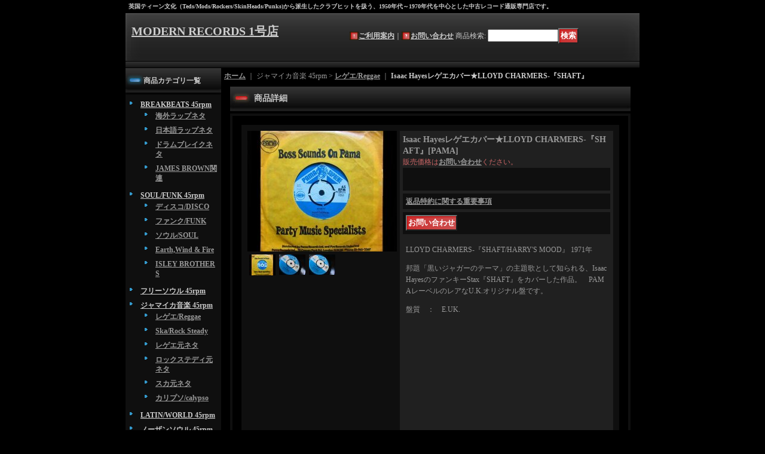

--- FILE ---
content_type: text/html; charset=UTF-8
request_url: https://modernrecords.ocnk.net/product/12675
body_size: 8817
content:
<!DOCTYPE html PUBLIC "-//W3C//DTD XHTML 1.0 Transitional//EN"
 "http://www.w3.org/TR/xhtml1/DTD/xhtml1-transitional.dtd">
<html xmlns:og="http://ogp.me/ns#" xmlns:fb="http://www.facebook.com/2008/fbml">
<head>
  <meta http-equiv="content-language" content="ja" />
  <meta http-equiv="content-type" content="text/html; charset=utf-8" />
  <meta http-equiv="content-style-type" content="text/css" />
  <meta http-equiv="content-script-type" content="text/javascript" />
  <title>Isaac Hayesレゲエカバー★LLOYD CHARMERS-『SHAFT』 - MODERN RECORDS 1号店</title>
  <meta name="keywords" content="レコード通販,MODS,モッズ,ROCKABILLY,ロカビリー,OLDIES,オールディーズ,NORTHERN SOUL,BREAKBEATS,フリーソウル" />
  <meta name="description" content="１９５０年代から１９７０年代までの生音を中心とする、アナログレコード専門店です。 
クラブＤ．Ｊ．の現場感覚を盛り込んだ独自の品揃えと、詳細な商品説明が特徴です。 
当時の様々な英国文化（ＴＥＤＳ，ＲＯＣＫＥＲＳ，ＭＯＤＳ，ＳＫＩＮＳ，ＰＵＮＫＳ・・・）を元に、 オリジナル音源とカバー音源の関係を中心とする、全く新しいクラブミュージックを提案しています。" />
  <meta property="og:url" content="https://modernrecords.ocnk.net/product/12675" />
  <meta property="og:site_name" content="MODERN RECORDS 1号店" />
  <meta property="og:title" content="Isaac Hayesレゲエカバー★LLOYD CHARMERS-『SHAFT』" />
  <meta property="og:description" content="LLOYD CHARMERS-『SHAFT/HARRY&#039;S MOOD』 1971年邦題「黒いジャガーのテーマ」の主題歌として知られる、Isaac HayesのファンキーStax『SHAFT』をカバーし…" />
  <meta property="og:type" content="product" />
  <meta property="og:image" content="https://modernrecords.ocnk.net/data/modernrecords/product/20221106_f2d071.JPG" />
  <meta name="twitter:card" content="summary_large_image">
  <meta name="thumbnail" content="https://modernrecords.ocnk.net/data/modernrecords/product/20221106_f2d071.JPG" />
  <link rel="alternate" type="application/rss+xml" title="RSS" href="https://modernrecords.ocnk.net/rss/rss.php" />
  <link rel="alternate" media="only screen and (max-width: 640px)" href="https://modernrecords.ocnk.net/phone/product/12675" />
  <link rel="canonical" href="https://modernrecords.ocnk.net/product/12675" />
  <script type="text/javascript" src="https://modernrecords.ocnk.net/res/css132/js/ocnk.js?1401845513"></script>
  <link href="https://modernrecords.ocnk.net/res/css1/style/common.css?1698389114" rel="stylesheet" type="text/css" media="all" />
  <link href="https://modernrecords.ocnk.net/res/css132/style/column2.css?1462843418" rel="stylesheet" type="text/css" media="all" />
  <link href="https://modernrecords.ocnk.net/res/css1/style/jquery.fancybox.css?1317615979" rel="stylesheet" type="text/css" media="all" />
  <link href="https://modernrecords.ocnk.net/res/css132/style/default.css?1401845519" rel="stylesheet" type="text/css" media="all" />
  <script type="text/javascript" src="https://modernrecords.ocnk.net/res/css132/js/public/jquery.js?1320889190"></script>
  <script src="https://modernrecords.ocnk.net/res/css132/js/public/jquery.migrate-v1.js"></script>
  <script src="https://modernrecords.ocnk.net/res/css132/js/public/jquery.migrate-v3.js"></script>
  <script type="text/javascript" src="https://modernrecords.ocnk.net/res/css132/js/underscore.js?v=3"></script>
  <script type="text/javascript">jQuery.noConflict();</script>
  <script type="text/javascript" src="https://modernrecords.ocnk.net/res/css132/js/prototype.js?1401845515"></script>
  <script type="text/javascript" src="https://modernrecords.ocnk.net/res/css132/js/flipsnap.js"></script>
  <script type="text/javascript" src="https://modernrecords.ocnk.net/res/css132/js/jquerypp.custom.js"></script>
  <script type="text/javascript" src="https://modernrecords.ocnk.net/res/css132/js/pack/jquery.swipeList-min.js?1441333883"></script>
  <script type="text/javascript" src="https://modernrecords.ocnk.net/res/css132/js/pack/jquery.collapser-min.js"></script>
  <script type="text/javascript" src="https://modernrecords.ocnk.net/res/css132/js/pack/shared-tool-min.js?1625028311"></script>
  <script src="https://modernrecords.ocnk.net/res/css132/js/pack/ranking-tab-min.js?1625028310"></script>
  <script type="text/javascript" src="https://modernrecords.ocnk.net/res/css132/js/common.js?1401845536"></script>
  <script type="text/javascript" src="https://modernrecords.ocnk.net/res/css132/js/jquery.mousewheel.js"></script>
  <script type="text/javascript" src="https://modernrecords.ocnk.net/res/css132/js/jquery.fancybox.js?v=2"></script>
</head>
<body onload="init();" class="detail_page_body category3_detail_page_body category35_detail_page_body" id="detail_page_12675" >
<div id="fb-root"></div>
<script>
    (function(d, s, id) {
    var js, fjs = d.getElementsByTagName(s)[0];
    if (d.getElementById(id)) return;
    js = d.createElement(s); js.id = id; js.async = true;js.src = "//connect.facebook.net/ja_JP/sdk.js#xfbml=1&version=v3.1&autoLogAppEvents=1";
        fjs.parentNode.insertBefore(js, fjs);
    }(document, 'script', 'facebook-jssdk'));
</script>
<table width="860" border="0" cellspacing="0" cellpadding="0" id="container" align="center"  >
    <tr>
                                                        <td colspan="2">
                                <div id="copy">
                                    英国ティーン文化（Teds/Mods/Rockers/SkinHeads/Punks)から派生したクラブヒットを扱う、1950年代～1970年代を中心とした中古レコード通販専門店です。　                        </div>
            <div id="header">
                                    <div class="shoptext">
                        <h1>
                            <a href="https://modernrecords.ocnk.net/">
                                <span class="text-18">MODERN RECORDS 1号店</span>
                            </a>
                        </h1>
                    </div>
                                                                    <form method="get" action="https://modernrecords.ocnk.net/product-list" style="margin: 0; padding: 0;"><div class="subnavi">
                        <span class="subicon01"><a href="https://modernrecords.ocnk.net/help">ご利用案内</a></span><span class="sec_linel">｜</span><span class="subicon02"><a href="https://modernrecords.ocnk.net/contact" class="secure_link">お問い合わせ</a></span>
                        <span class="search_label">商品検索<span class="colon">:</span> </span><input type="text" name="keyword" size="10"  class="form" /><span class="bot_b"><input type="submit" name="Submit" value="検索" class="searchinput" /></span>
                    </div></form>
                                            </div>
        </td>
            </tr>
    <tr>
        <td colspan="2" id="bline"></td>
    </tr>
    <tr>
        <td width="160" valign="top" id="lefttd">
                                                                                                                                                                                                                                                                                                                                                                    <div class="side_box">
                <div class="category_title">
                    <h3>商品カテゴリ一覧</h3>
                </div>
                <div class="category_list">
                    <ul class="has_image_ul">
                                    <li>
                            <span class="mcategory">
                                                                                                <a href="#" onclick="OpenCategory('folder0'); return false;">BREAKBEATS 45rpm</a>
                                                            </span>
                                    <ul class="folder0" id="folder0" style="display:block">
                                                                    <li>
                                                                        <a href="https://modernrecords.ocnk.net/product-list/12">海外ラップネタ </a>
                                </li>
                                                                    <li>
                                                                        <a href="https://modernrecords.ocnk.net/product-list/10">日本語ラップネタ</a>
                                </li>
                                                                    <li>
                                                                        <a href="https://modernrecords.ocnk.net/product-list/14">ドラムブレイクネタ</a>
                                </li>
                                                                    <li>
                                                                        <a href="https://modernrecords.ocnk.net/product-list/9">JAMES BROWN関連</a>
                                </li>
                                                    </ul>
                                </li>
                                    <li>
                            <span class="mcategory">
                                                                                                <a href="#" onclick="OpenCategory('folder1'); return false;">SOUL/FUNK 45rpm</a>
                                                            </span>
                                    <ul class="folder1" id="folder1" style="display:block">
                                                                    <li>
                                                                        <a href="https://modernrecords.ocnk.net/product-list/16">ディスコ/DISCO</a>
                                </li>
                                                                    <li>
                                                                        <a href="https://modernrecords.ocnk.net/product-list/17">ファンク/FUNK</a>
                                </li>
                                                                    <li>
                                                                        <a href="https://modernrecords.ocnk.net/product-list/18">ソウル/SOUL</a>
                                </li>
                                                                    <li>
                                                                        <a href="https://modernrecords.ocnk.net/product-list/63">Earth,Wind &amp; Fire</a>
                                </li>
                                                                    <li>
                                                                        <a href="https://modernrecords.ocnk.net/product-list/65">ISLEY BROTHERS</a>
                                </li>
                                                    </ul>
                                </li>
                                    <li>
                            <span class="mcategory">
                                                                                                <a href="https://modernrecords.ocnk.net/product-list/8">フリーソウル 45rpm</a>
                                                            </span>
                                </li>
                                    <li>
                            <span class="mcategory">
                                                                                                <a href="#" onclick="OpenCategory('folder3'); return false;">ジャマイカ音楽 45rpm</a>
                                                            </span>
                                    <ul class="folder3" id="folder3" style="display:block">
                                                                    <li>
                                                                        <a href="https://modernrecords.ocnk.net/product-list/35">レゲエ/Reggae</a>
                                </li>
                                                                    <li>
                                                                        <a href="https://modernrecords.ocnk.net/product-list/36">Ska/Rock Steady</a>
                                </li>
                                                                    <li>
                                                                        <a href="https://modernrecords.ocnk.net/product-list/37">レゲエ元ネタ</a>
                                </li>
                                                                    <li>
                                                                        <a href="https://modernrecords.ocnk.net/product-list/61">ロックステディ元ネタ</a>
                                </li>
                                                                    <li>
                                                                        <a href="https://modernrecords.ocnk.net/product-list/62">スカ元ネタ</a>
                                </li>
                                                                    <li>
                                                                        <a href="https://modernrecords.ocnk.net/product-list/66">カリプソ/calypso</a>
                                </li>
                                                    </ul>
                                </li>
                                    <li>
                            <span class="mcategory">
                                                                                                <a href="https://modernrecords.ocnk.net/product-list/6">LATIN/WORLD 45rpm</a>
                                                            </span>
                                </li>
                                    <li>
                            <span class="mcategory">
                                                                                                <a href="https://modernrecords.ocnk.net/product-list/15">ノーザンソウル 45rpm</a>
                                                            </span>
                                </li>
                                    <li>
                            <span class="mcategory">
                                                                                                <a href="#" onclick="OpenCategory('folder6'); return false;">モッズ R&amp;B 45rpm</a>
                                                            </span>
                                    <ul class="folder6" id="folder6" style="display:block">
                                                                    <li>
                                                                        <a href="https://modernrecords.ocnk.net/product-list/19">サザンソウル</a>
                                </li>
                                                                    <li>
                                                                        <a href="https://modernrecords.ocnk.net/product-list/20">MOD R&amp;B</a>
                                </li>
                                                                    <li>
                                                                        <a href="https://modernrecords.ocnk.net/product-list/21">MOD JAZZ</a>
                                </li>
                                                                    <li>
                                                                        <a href="https://modernrecords.ocnk.net/product-list/27">コーラスグループ</a>
                                </li>
                                                                    <li>
                                                                        <a href="https://modernrecords.ocnk.net/product-list/32">黒人女性R&amp;B</a>
                                </li>
                                                    </ul>
                                </li>
                                    <li>
                            <span class="mcategory">
                                                                                                <a href="#" onclick="OpenCategory('folder7'); return false;">1950年代 R&amp;B 45rpm</a>
                                                            </span>
                                    <ul class="folder7" id="folder7" style="display:block">
                                                                    <li>
                                                                        <a href="https://modernrecords.ocnk.net/product-list/23">DOO-WOP</a>
                                </li>
                                                                    <li>
                                                                        <a href="https://modernrecords.ocnk.net/product-list/28">ジャイブ/R&amp;B</a>
                                </li>
                                                                    <li>
                                                                        <a href="https://modernrecords.ocnk.net/product-list/59">INSTRUMENTAL</a>
                                </li>
                                                    </ul>
                                </li>
                            </ul>
                </div>
            </div>
                                                                                                                                                                                                        <div class="side_box">
                <div class="navi">
                    <div class="shop"><a href="https://modernrecords.ocnk.net/info">特定商取引法表示</a></div>
                        <div class="free_menu"><a href="https://modernrecords.ocnk.net/page/1">送料について</a></div>
                        <div class="free_menu"><a href="https://modernrecords.ocnk.net/page/2">コンディション表記</a></div>
                        <div class="free_menu"><a href="https://modernrecords.ocnk.net/page/3">お支払い方法について</a></div>
                    </div>
            </div>
                                                                                                                                                                                                                                                                                                                                                <div class="side_box" id="left_cart_area">
                    <div class="shopc_title">
                        <h3>ショッピングカート</h3>
                    </div>
                    <div class="shopc_list">
                        <div class="shopc_in_title">カートの中身</div>
                                    <div class="shopc_in"><h2>カートは空です。</h2></div>
            
            
                    </div>
                </div>
                                                                                                                            <div class="side_box" id="login_box_area">
              <div class="member">
                <div class="shopc_title">
                    <h3>ログイン</h3>
                </div>
                <div class="shopc_list">
                    <div class="auto">
                        <div class="shopc_in">
                            <div class="subicon03" id="mregistration"><a href="https://modernrecords.ocnk.net/register" class="secure_link">新規登録はこちら</a></div>
                        </div>
                        <div class="shopc_in">
                            <div class="subicon03" id="mlogin"><a href="https://modernrecords.ocnk.net/member-login" class="secure_link">ログインはこちら</a></div>
                        </div>
                    </div>
                </div>
              </div>
            </div>
                                                                                    <div class="side_box" id="ssl_banner" align="center">
                <img src="https://modernrecords.ocnk.net/res/css132/img/all/ssl.gif" alt="SSL" width="115" height="55" border="0">            </div>
                    </td>
        <td width="700" valign="top" id="pagetd">
                        <table width="700" border="0" cellspacing="0" cellpadding="0" class="pagetd_inner_table">
                <tr>
                    <td>
<div id="pan">
    <a href="https://modernrecords.ocnk.net/">ホーム</a>
    ｜
    ジャマイカ音楽 45rpm
    &gt;
    <a href="https://modernrecords.ocnk.net/product-list/35">レゲエ/Reggae</a>
    ｜
    <span class="thispage">Isaac Hayesレゲエカバー★LLOYD CHARMERS-『SHAFT』</span>
</div>


<div id="pagemain">
    <div class="ptitle">商品詳細</div>
  <div class="pmiddle">
    <div class="detail_table_top"></div>
    <div class="detail_table_middle">      <table border="0" cellspacing="0" cellpadding="0" class="detail_item_table">
        <tr>
          <td width="250" valign="top" class="detail_item_photo_td">

<script type="text/javascript">
var mainImgId = '145275';
function imgPopup() {
    jQuery("#thumb_" + mainImgId).find('a').click();
    return false;
}
</script>

            <div class="style1_photo" style="">
                <div class="main_image_gallery photo_line_250" style=" ">
                    <div class="main_image_item" id="main_image_145275" style="display: block;">
                        <a class="main_image_item_box" href="https://modernrecords.ocnk.net/data/modernrecords/product/20221106_f2d071.JPG" rel="main_img_group" id="main_img_href">
                            <img src="https://modernrecords.ocnk.net/data/modernrecords/_/70726f647563742f32303232313130365f6632643037312e4a5047003235300000660066.jpg" name="main_image" class="main_item_photo item_photo" width="250" alt="画像1: Isaac Hayesレゲエカバー★LLOYD CHARMERS-『SHAFT』" />
                        </a>
                    </div>
                    <div class="main_image_item" id="main_image_145276" style="">
                        <a class="main_image_item_box" href="https://modernrecords.ocnk.net/data/modernrecords/product/20221106_4c28fd.JPG" rel="main_img_group">
                            <img src="https://modernrecords.ocnk.net/data/modernrecords/_/70726f647563742f32303232313130365f3463323866642e4a5047003235300000660066.jpg" class="main_item_photo item_photo" width="250" alt="画像2: Isaac Hayesレゲエカバー★LLOYD CHARMERS-『SHAFT』" />
                        </a>
                    </div>
                    <div class="main_image_item" id="main_image_145277" style="">
                        <a class="main_image_item_box" href="https://modernrecords.ocnk.net/data/modernrecords/product/20221106_272058.JPG" rel="main_img_group">
                            <img src="https://modernrecords.ocnk.net/data/modernrecords/_/70726f647563742f32303232313130365f3237323035382e4a5047003235300000660066.jpg" class="main_item_photo item_photo" width="250" alt="画像3: Isaac Hayesレゲエカバー★LLOYD CHARMERS-『SHAFT』" />
                        </a>
                    </div>
                </div>
            </div>
                                                                    
<script type="text/javascript">
function imgChange(id) {
    var $wrapElem = jQuery('.main_image_gallery');
    var $itemElem = $wrapElem.find('#main_image_' + id);
    var $thumbnailElem = jQuery('#thumbnail').find('li');
    var photoOnClassName = 'photo_on';
    $wrapElem.trigger('switchover');
    $wrapElem.find('.main_image_item').hide();
    $wrapElem.find('.main_image_item_box').removeAttr('id');
    $itemElem.find('.main_image_item_box').attr({id: 'main_img_href'});
    $wrapElem.find('.main_item_photo').removeAttr('name');
    $itemElem.find('.main_item_photo').attr({name: 'main_image'});
    $itemElem.show();
    $thumbnailElem.each(function (i, elem) {
        var $liElem = jQuery(elem);
        var liID = $liElem.attr('id');
        if(liID == 'thumb_'+id){
            $liElem.addClass(photoOnClassName);
            mainImgId = id;
        } else {
            $liElem.removeClass(photoOnClassName);
        }
    });
}

jQuery(function () {
    if (jQuery.fn.swipeList) {
        jQuery('.main_image_gallery').swipeList({
            itemSelector : '.main_image_item',
            imageWrapSelector: '.main_image_item_box',
            async: 'on',
            useOnlyLoading: true,
            loadingSlideClassName: 'loading_image',
            onlyLoadingTrigger: 'switchover'
        });
    } else {
        console.log('* Note: Undefined "swipeList" of jQuery in this product detail page. Maybe existing jQuery is overwritten width other jQuery.');
    }
});
</script>

                    <div id="thumbnail" class="th50">
                        <ul>
                            <li id="thumb_145275" class="photo_on" style="height: 35px;">
                                <a id="main_group_0" rel="main_group" target="_blank" href="https://modernrecords.ocnk.net/data/modernrecords/product/20221106_f2d071.JPG" onmouseover="imgChange(145275)">
                                    <img src="https://modernrecords.ocnk.net/data/modernrecords/_/70726f647563742f32303232313130365f6632643037312e4a50470034340000660066.jpg" width="44" height="35" alt="画像1: Isaac Hayesレゲエカバー★LLOYD CHARMERS-『SHAFT』 (1)" border="0" />
                                </a>
                            </li>
                            <li id="thumb_145276" style="height: 35px;">
                                <a id="main_group_1" rel="main_group" target="_blank" href="https://modernrecords.ocnk.net/data/modernrecords/product/20221106_4c28fd.JPG" onmouseover="imgChange(145276)">
                                    <img src="https://modernrecords.ocnk.net/data/modernrecords/_/70726f647563742f32303232313130365f3463323866642e4a50470034340000660066.jpg" width="44" height="34" alt="画像2: Isaac Hayesレゲエカバー★LLOYD CHARMERS-『SHAFT』 (2)" border="0" />
                                </a>
                            </li>
                            <li id="thumb_145277" style="height: 35px;">
                                <a id="main_group_2" rel="main_group" target="_blank" href="https://modernrecords.ocnk.net/data/modernrecords/product/20221106_272058.JPG" onmouseover="imgChange(145277)">
                                    <img src="https://modernrecords.ocnk.net/data/modernrecords/_/70726f647563742f32303232313130365f3237323035382e4a50470034340000660066.jpg" width="44" height="34" alt="画像3: Isaac Hayesレゲエカバー★LLOYD CHARMERS-『SHAFT』 (3)" border="0" />
                                </a>
                            </li>
                                                                                                            </ul>
                        <div class="clear-both"><img src="https://modernrecords.ocnk.net/res/css132/img/all/clear.gif" width="1" height="1" /></div>
                    </div>
            
          </td>
                    <td valign="top">
            <div class="detail_item_text detail_cart_box">                            <h2 id="product_name">
  <span class="item_name">
    Isaac Hayesレゲエカバー★LLOYD CHARMERS-『SHAFT』<span class="model_number" id="m_number"><span class="bracket">[</span><span class="model_number_value">PAMA</span><span class="bracket">]</span></span>   </span>
</h2>
<div class="priceb">
    <span class="text-normal" id="nsetprice">販売価格は<a href="https://modernrecords.ocnk.net/contact/product/12675" class="secure_link">お問い合わせ</a>ください。</span>
</div>
<div class="item_bot_box2" id="social_bm">
<ul>
    <li class="facebook_detail"><div class="fb-like" data-href="https://modernrecords.ocnk.net/product/12675" data-action="like" data-layout="button_count" data-size="small" data-share="true"></div></li>  </ul>
<div class="clear-both"><img src="https://modernrecords.ocnk.net/res/css132/img/all/clear.gif" width="1" height="1" /></div>
</div>
<div id="detail_return" class="item_bot_box2"><a onclick="win_open('https://modernrecords.ocnk.net/return-policy', 'detailreturn', 720, 500); return false;" target="_blank" href="https://modernrecords.ocnk.net/return-policy">返品特約に関する重要事項</a></div>
<div class="item_bot_box">
  <div class="bot_b">
<input name="button" type="button" value="お問い合わせ" onclick="go_contact('https://modernrecords.ocnk.net', '12675');" class="inquiryinput" />    <div class="clear-both"><img src="https://modernrecords.ocnk.net/res/css132/img/all/spacer.gif" height="1" /></div>
  </div>
</div>

                                          <div class="detail_item_text detail_desc_box">
  <div><p>LLOYD CHARMERS-『SHAFT/HARRY'S MOOD』 1971年</p><p>邦題「黒いジャガーのテーマ」の主題歌として知られる、Isaac HayesのファンキーStax『SHAFT』をカバーした作品。　PAMAレーベルのレアなU.K.オリジナル盤です。</p><p>盤質　：　E.UK.</p>
<br><div class="youtube_player">
<iframe class="youtube_iframe" width="320" height="240" src="https://www.youtube.com/embed/7Qny_NSMeUw?wmode=transparent" frameborder="0" allowfullscreen></iframe>
</div></div>
</div>

                          </div>          </td>
                  </tr>
      </table>
                    </div>
        <div class="detail_table_bottom"></div>
    </div>
    <div class="pbottom"></div>
<script type="text/javascript">
//<![CDATA[
var noImage = "写真が見つかりません";
var close ="閉じる";
var mainGroupSelector = 'a[rel="main_group"]';

function createPopupImageTitle(titleText, closeText) {
    var titleHtml = '';
    var $tmpElem;
    if (titleText) {
        $tmpElem = jQuery('<div>').text(titleText);
        titleHtml = '<div class="popup_image_title"><span class="inner_popup_image_title">' + $tmpElem.html() + '</span></div>';
    }
    return titleHtml + '<a href="javascript:void(0);" onclick="jQuery.fancybox.close();" >' + closeText + '</a>';
}
function setImageModalWindow(selector) {
    jQuery(selector).fancybox({
        'autoScale'     : true,
        'padding'       : '30',
        'transitionIn'  : 'fade',
        'transitionOut' : 'fade',
        'onStart'       : function() {
            undisplayFlash();
        },
        'onClosed'      : function() {
            displayFlash();
        },
        'titlePosition' : 'inside',
        'titleFormat'   : function(title, currentArray, currentIndex, currentOpts) {
            return createPopupImageTitle(title, close);
        }
    });
}
jQuery(document).ready(function() {
    var hasProductPhotoHref = false;
    setImageModalWindow(mainGroupSelector);
    if (!hasProductPhotoHref) {
        jQuery('.main_image_gallery').find('.main_image_item_box').click(imgPopup);
    }
    setImageModalWindow('a[rel="other_group"]');
    setImageModalWindow('.popup_image');
});

function undisplayFlash() {
    jQuery('.flashdisplay').css('display', 'none');
}
function displayFlash() {
    jQuery('.flashdisplay').css('display', '');
}

//]]>
</script>




</div>

                    </td>
                </tr>
            </table>
            
        </td>
    </tr>
<script type="text/javascript">
var xmlUrl = "https://modernrecords.ocnk.net/xml.php";
var OK_icon_src = 'https://modernrecords.ocnk.net/res/css132/img/all/check.gif';
var NG_icon_src = 'https://modernrecords.ocnk.net/res/css132/img/all/error.gif';
var SEARCH_icon_src = 'https://modernrecords.ocnk.net/res/css132/img/all/indicator_line.gif';
var LBL_REQUIRED = '!';
var MSG_INPUT = '入力してください。';
var MSG_INPUT2 = '正しく入力してください。';
var MSG_CARD_SYSERROR = 'ただいまクレジット決済をご利用いただけません。お手数ですがショップへお問い合わせください。';
var MSG_SELECT = '選択してください。';
var MSG_NOPOST = '該当の郵便番号は見つかりませんでした。';
var MSG_BANCHI = '番地を入力してください。';
var MSG_NUMERIC1 = '半角数字で正しく入力してください。';
var MSG_NUMERIC2 = '8～20文字の半角英数字記号 !#$%&()*+,-./:;<=>?@[]^_`{|}~ で入力してください。';
var MSG_NUMERIC5 = '半角数字、記号（「.」「+」「-」「(」「)」）とスペースで正しく入力してください。';
var MSG_NUMERIC6 = '半角数字で正しく入力してください。(ハイフン可)';
var MSG_MAX_LENGTH = '%s文字以内で入力してください。';
var MSG_ADDRESS = {
    'japan1': '(市区町村郡)', 'japan2': '(町名・番地)', 'japan3': '(マンション・ビル名・部屋番号)',
    'oversea1': '(Street address)', 'oversea2': '(Apt./Bldg. No.)', 'oversea3': '(City, State/Province)'
};
var MSG_NOMATCH = '一致しません。';
var MSG_CONFIRM = 'ご確認の上、チェックを入れてください。';
var MSG_OVERLAP = '既にこのメールアドレスでは登録されています。';
var MSG_PREF = '国と都道府県の組み合わせが正しくありません。';
var MSG_KATAKANA = '全角カタカナで入力してください。';
var MSG_UNLOAD = '入力したデータは保存されていません。';
var MSG_BIRTHDAY = '日付を正しく選択してください。';
var ERROR_COMMON = 'ご入力内容に不備がございます。下記項目をご確認ください。';
var ERROR_CLASS = 'form_error';
var CURPLACE = 'product';
var OK_icon = '<img src="' + OK_icon_src + '" width="13" height="13" alt="" class="td_color1" style="border: none; padding: 0px; margin: 0px 3px 0px;" />';
var NG_icon = '<img src="' + NG_icon_src + '" width="13" height="13" alt="" class="td_color1" style="border: none; padding: 0px; margin: 0px 3px 0px;" />';
var loadingDisplay = '<img src="' + SEARCH_icon_src + '" width="13" height="13" class="td_color1" style="border: none; padding: 0px; margin: 0px 3px 0px;" />';
var errorStatusPrefix = '';
var errorStatusSuffix = '';
var messageBr = '<br />';
var browserType = null;
var errorMsg = '';
globalObj.language = 'Japanese';
globalObj.home = 'https://modernrecords.ocnk.net';
globalObj.b = 'https://modernrecords.ocnk.net';
globalObj.subCategorySelectDefaultLabel = '全商品';
globalObj.productCategoryNames = {"4":{"id":"4","name":"BREAKBEATS 45rpm","photo":null,"photo_url":null,"photo_width":30,"photo_height":30,"display_photo_in_header_nav":"t","display_photo_in_side_nav":"t","display_photo_in_product_list":"t","order":0,"sub":{"12":{"id":"12","name":"\u6d77\u5916\u30e9\u30c3\u30d7\u30cd\u30bf ","photo":null,"photo_url":null,"photo_width":30,"photo_height":30,"display_photo_in_header_nav":"t","display_photo_in_side_nav":"t","display_photo_in_product_list":"t","order":0},"10":{"id":"10","name":"\u65e5\u672c\u8a9e\u30e9\u30c3\u30d7\u30cd\u30bf","photo":null,"photo_url":null,"photo_width":30,"photo_height":30,"display_photo_in_header_nav":"t","display_photo_in_side_nav":"t","display_photo_in_product_list":"t","order":1},"14":{"id":"14","name":"\u30c9\u30e9\u30e0\u30d6\u30ec\u30a4\u30af\u30cd\u30bf","photo":null,"photo_url":null,"photo_width":30,"photo_height":30,"display_photo_in_header_nav":"t","display_photo_in_side_nav":"t","display_photo_in_product_list":"t","order":2},"9":{"id":"9","name":"JAMES BROWN\u95a2\u9023","photo":null,"photo_url":null,"photo_width":30,"photo_height":30,"display_photo_in_header_nav":"t","display_photo_in_side_nav":"t","display_photo_in_product_list":"t","order":3}}},"7":{"id":"7","name":"SOUL\/FUNK 45rpm","photo":null,"photo_url":null,"photo_width":30,"photo_height":30,"display_photo_in_header_nav":"t","display_photo_in_side_nav":"t","display_photo_in_product_list":"t","order":1,"sub":{"16":{"id":"16","name":"\u30c7\u30a3\u30b9\u30b3\/DISCO","photo":null,"photo_url":null,"photo_width":30,"photo_height":30,"display_photo_in_header_nav":"t","display_photo_in_side_nav":"t","display_photo_in_product_list":"t","order":0},"17":{"id":"17","name":"\u30d5\u30a1\u30f3\u30af\/FUNK","photo":null,"photo_url":null,"photo_width":30,"photo_height":30,"display_photo_in_header_nav":"t","display_photo_in_side_nav":"t","display_photo_in_product_list":"t","order":1},"18":{"id":"18","name":"\u30bd\u30a6\u30eb\/SOUL","photo":null,"photo_url":null,"photo_width":30,"photo_height":30,"display_photo_in_header_nav":"t","display_photo_in_side_nav":"t","display_photo_in_product_list":"t","order":2},"63":{"id":"63","name":"Earth,Wind \u0026 Fire","photo":null,"photo_url":null,"photo_width":30,"photo_height":30,"display_photo_in_header_nav":"t","display_photo_in_side_nav":"t","display_photo_in_product_list":"t","order":3},"65":{"id":"65","name":"ISLEY BROTHERS","photo":null,"photo_url":null,"photo_width":30,"photo_height":30,"display_photo_in_header_nav":"t","display_photo_in_side_nav":"t","display_photo_in_product_list":"t","order":4}}},"8":{"id":"8","name":"\u30d5\u30ea\u30fc\u30bd\u30a6\u30eb 45rpm","photo":null,"photo_url":null,"photo_width":30,"photo_height":30,"display_photo_in_header_nav":"t","display_photo_in_side_nav":"t","display_photo_in_product_list":"t","order":2},"3":{"id":"3","name":"\u30b8\u30e3\u30de\u30a4\u30ab\u97f3\u697d 45rpm","photo":null,"photo_url":null,"photo_width":30,"photo_height":30,"display_photo_in_header_nav":"t","display_photo_in_side_nav":"t","display_photo_in_product_list":"t","order":3,"sub":{"35":{"id":"35","name":"\u30ec\u30b2\u30a8\/Reggae","photo":null,"photo_url":null,"photo_width":30,"photo_height":30,"display_photo_in_header_nav":"t","display_photo_in_side_nav":"t","display_photo_in_product_list":"t","order":0},"36":{"id":"36","name":"Ska\/Rock Steady","photo":null,"photo_url":null,"photo_width":30,"photo_height":30,"display_photo_in_header_nav":"t","display_photo_in_side_nav":"t","display_photo_in_product_list":"t","order":1},"37":{"id":"37","name":"\u30ec\u30b2\u30a8\u5143\u30cd\u30bf","photo":null,"photo_url":null,"photo_width":30,"photo_height":30,"display_photo_in_header_nav":"t","display_photo_in_side_nav":"t","display_photo_in_product_list":"t","order":2},"61":{"id":"61","name":"\u30ed\u30c3\u30af\u30b9\u30c6\u30c7\u30a3\u5143\u30cd\u30bf","photo":null,"photo_url":null,"photo_width":30,"photo_height":30,"display_photo_in_header_nav":"t","display_photo_in_side_nav":"t","display_photo_in_product_list":"t","order":3},"62":{"id":"62","name":"\u30b9\u30ab\u5143\u30cd\u30bf","photo":null,"photo_url":null,"photo_width":30,"photo_height":30,"display_photo_in_header_nav":"t","display_photo_in_side_nav":"t","display_photo_in_product_list":"t","order":4},"66":{"id":"66","name":"\u30ab\u30ea\u30d7\u30bd\/calypso","photo":null,"photo_url":null,"photo_width":30,"photo_height":30,"display_photo_in_header_nav":"t","display_photo_in_side_nav":"t","display_photo_in_product_list":"t","order":5}}},"6":{"id":"6","name":"LATIN\/WORLD 45rpm","photo":null,"photo_url":null,"photo_width":30,"photo_height":30,"display_photo_in_header_nav":"t","display_photo_in_side_nav":"t","display_photo_in_product_list":"t","order":4},"15":{"id":"15","name":"\u30ce\u30fc\u30b6\u30f3\u30bd\u30a6\u30eb 45rpm","photo":null,"photo_url":null,"photo_width":30,"photo_height":30,"display_photo_in_header_nav":"t","display_photo_in_side_nav":"t","display_photo_in_product_list":"t","order":5},"2":{"id":"2","name":"\u30e2\u30c3\u30ba R\u0026B 45rpm","photo":null,"photo_url":null,"photo_width":30,"photo_height":30,"display_photo_in_header_nav":"t","display_photo_in_side_nav":"t","display_photo_in_product_list":"t","order":6,"sub":{"19":{"id":"19","name":"\u30b5\u30b6\u30f3\u30bd\u30a6\u30eb","photo":null,"photo_url":null,"photo_width":30,"photo_height":30,"display_photo_in_header_nav":"t","display_photo_in_side_nav":"t","display_photo_in_product_list":"t","order":0},"20":{"id":"20","name":"MOD R\u0026B","photo":null,"photo_url":null,"photo_width":30,"photo_height":30,"display_photo_in_header_nav":"t","display_photo_in_side_nav":"t","display_photo_in_product_list":"t","order":1},"21":{"id":"21","name":"MOD JAZZ","photo":null,"photo_url":null,"photo_width":30,"photo_height":30,"display_photo_in_header_nav":"t","display_photo_in_side_nav":"t","display_photo_in_product_list":"t","order":2},"27":{"id":"27","name":"\u30b3\u30fc\u30e9\u30b9\u30b0\u30eb\u30fc\u30d7","photo":null,"photo_url":null,"photo_width":30,"photo_height":30,"display_photo_in_header_nav":"t","display_photo_in_side_nav":"t","display_photo_in_product_list":"t","order":3},"32":{"id":"32","name":"\u9ed2\u4eba\u5973\u6027R\u0026B","photo":null,"photo_url":null,"photo_width":30,"photo_height":30,"display_photo_in_header_nav":"t","display_photo_in_side_nav":"t","display_photo_in_product_list":"t","order":4}}},"22":{"id":"22","name":"1950\u5e74\u4ee3 R\u0026B 45rpm","photo":null,"photo_url":null,"photo_width":30,"photo_height":30,"display_photo_in_header_nav":"t","display_photo_in_side_nav":"t","display_photo_in_product_list":"t","order":7,"sub":{"23":{"id":"23","name":"DOO-WOP","photo":null,"photo_url":null,"photo_width":30,"photo_height":30,"display_photo_in_header_nav":"t","display_photo_in_side_nav":"t","display_photo_in_product_list":"t","order":0},"28":{"id":"28","name":"\u30b8\u30e3\u30a4\u30d6\/R\u0026B","photo":null,"photo_url":null,"photo_width":30,"photo_height":30,"display_photo_in_header_nav":"t","display_photo_in_side_nav":"t","display_photo_in_product_list":"t","order":1},"59":{"id":"59","name":"INSTRUMENTAL","photo":null,"photo_url":null,"photo_width":30,"photo_height":30,"display_photo_in_header_nav":"t","display_photo_in_side_nav":"t","display_photo_in_product_list":"t","order":2}}}};
globalObj.calendarLastUpdate = '0';
globalObj.closeBtnHtml = '<a class="close_btn_box" href="javascript:void(0);"><span class="close_btn"></span></a>';

function init() {
    if (errorMsg) {
        mailmaga_msg(errorMsg);
    }
}

</script>
<script type="text/javascript" src="https://modernrecords.ocnk.net/res/css132/js/form-check.js?16121901"></script>
<script type="text/javascript" src="https://modernrecords.ocnk.net/res/css132/js/public/form-check-common.js?1692671229"></script>
<script type="text/template" id="overlay_template">
<div class="overlay_area">
    <div class="overlay_front">
        <table border="0" cellspacing="0" cellpadding="0" id="container">
            <tbody class="overlay_fence">
                <tr class="overlay_fence">
                    <td id="pagetd" class="overlay_fence">
                        <div class="pmiddle overlay_fence">
                            <div class="detail_table_middle overlay_fence">
                                <table border="0" cellpadding="0" cellspacing="0" class="detail_item_table overlay_fence">
                                    <tr class="overlay_fence">
                                        <td valign="middle" height="25" class="overlay_fence">
                                            <div class="detail_item_text overlay_fence">
                                                <div class="item_bot_box2 overlay_fence">
                                                    <div class="inner_overlay_front td_color2">
                                                        <div class="modal_skin style1_text clearfix">
                                                            <%= inner_skin %>
                                                        </div>
                                                        <%= close_btn %>
                                                    </div>
                                                </div>
                                            </div>
                                        </td>
                                    </tr>
                                </table>
                            </div>
                        </div>
                    </td>
                </tr>
            </tbody>
        </table>
    </div>
</div>
</script>
<script type="text/template" id="alert_template">
<div class="alert_form">
    <div class="alert_message">
        <%= message %>
    </div>
    <div class="overlay_alert_close">
        <div class="bot_b">
            <input type="button" class="yesinput close_link" value="はい" />
        </div>
    </div>
    <div class="overlay_close">
        <a href="javascript:void(0);" class="close_link">閉じる</a>
    </div>
</div>
</script>
<tr align="right">
            <td id="lefttd">　</td>
        <td id="ochanoko">
        Powered by <a href="https://www.ocnk.net" title="ホームページ作成とショッピングカート付きネットショップ開業サービス" target="_blank" rel="nofollow">おちゃのこネット </a>
        <div><span class="text-11">ホームページ作成とショッピングカート付きネットショップ開業サービス</span></div>
    </td>
</tr>
    <tr>
        <td colspan="2" id="footer">
                        Copyright (C) MODERN RECORDS. All Rights Reserved.            
        </td>
    </tr></table>
</body>
</html>
